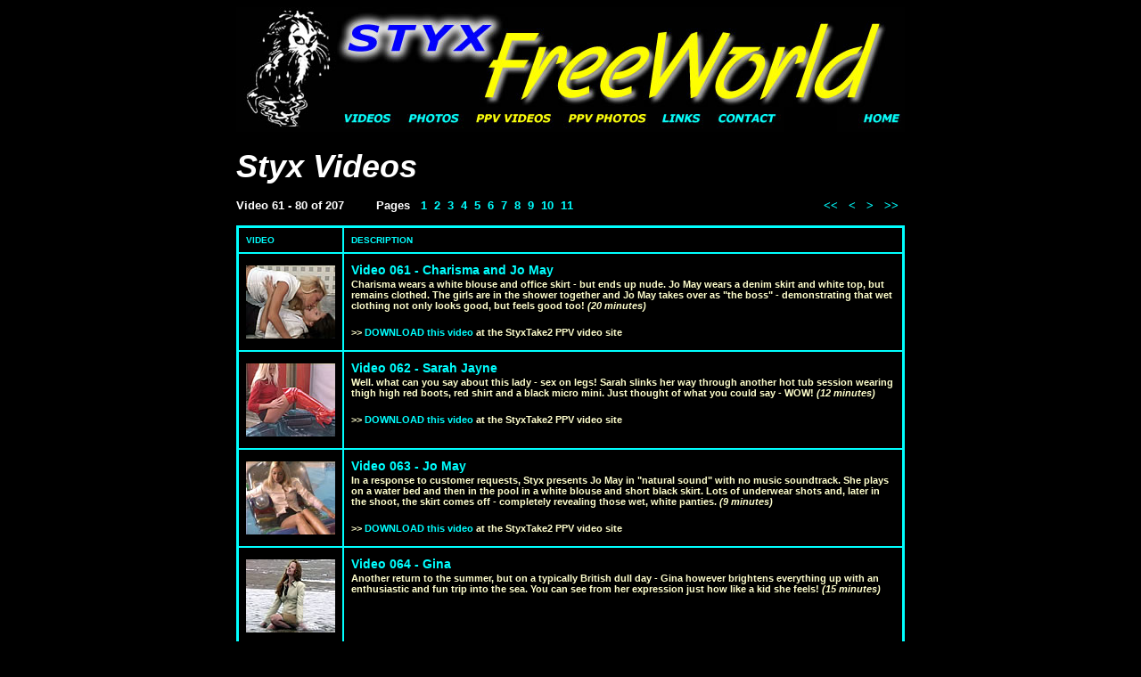

--- FILE ---
content_type: text/html; charset=UTF-8
request_url: http://styxfreeworld.com/styxvideos.php?pageNum_styxvideos=3
body_size: 19769
content:
<!DOCTYPE html PUBLIC "-//W3C//DTD XHTML 1.0 Transitional//EN" "http://www.w3.org/TR/xhtml1/DTD/xhtml1-transitional.dtd">
<html xmlns="http://www.w3.org/1999/xhtml">
<head>
<meta http-equiv="Content-Type" content="text/html; charset=iso-8859-1" />
<title>StyxFreeWorld</title>
<link href="styxfree.css" rel="stylesheet" type="text/css" />
<script language="JavaScript" type="text/JavaScript" src="styxfree.js"></script>
</head>
<body onload="MM_preloadImages('media/videos_over.jpg','media/photos_over.jpg','media/links_over.jpg','media/contact_over.jpg','media/home_over.jpg')">
<table width="750" border="0" align="center" cellpadding="0" cellspacing="0">
  <tr>
    <td rowspan="2"><img src="media/monday.jpg" width="113" height="140" /></td>
    <td colspan="2"><img src="media/styxfreeworld.jpg" width="637" height="112" /></td>
  </tr>
  <tr>
    <td><a href="styxvideos.php" onmouseout="MM_swapImgRestore()" onmouseover="MM_swapImage('videos','','media/videos_over.jpg',1)"><img src="media/videos.jpg" alt="VIDEOS" name="videos" width="70" height="28" border="0" id="videos" /></a><a href="styxphotos.php" onmouseout="MM_swapImgRestore()" onmouseover="MM_swapImage('photos','','media/photos_over.jpg',1)"><img src="media/photos.jpg" alt="PHOTOS" name="photos" width="77" height="28" border="0" id="photos" /></a><a href="styxvideosppv.php" onmouseout="MM_swapImgRestore()" onmouseover="MM_swapImage('videosppv','','media/videosppv_over.jpg',1)"><img src="media/videosppv_over.jpg" alt="PPV VIDEOS" name="videosppv" width="106" height="28" border="0" id="videosppv" /></a><a href="styxphotosppv.php" onmouseout="MM_swapImgRestore()" onmouseover="MM_swapImage('photosppv','','media/photosppv_over.jpg',1)"><img src="media/photosppv_over.jpg" alt="PPV PHOTOS" name="photosppv" width="102" height="28" border="0" id="photosppv" /></a><a href="links.php" onmouseout="MM_swapImgRestore()" onmouseover="MM_swapImage('links','','media/links_over.jpg',1)"><img src="media/links.jpg" alt="LINKS" name="links" width="63" height="28" border="0" id="links" /></a><a href="contact.php" onmouseout="MM_swapImgRestore()" onmouseover="MM_swapImage('contact','','media/contact_over.jpg',1)"><img src="media/contact.jpg" alt="CONTACT" name="contact" width="83" height="28" border="0" id="contact" /></a></td>
    <td align="right"><a href="/" onmouseout="MM_swapImgRestore()" onmouseover="MM_swapImage('home','','media/home_over.jpg',1)"><img src="media/home.jpg" alt="HOME" name="home" width="76" height="28" border="0" id="home" /></a></td>
  </tr>
</table><br><table width="750" border="0" align="center" cellpadding="0" cellspacing="0">
  <tr>
    <td colspan="3" align="left" nowrap="nowrap" class="head2">Styx Videos </td>
  </tr>
  <tr>
    <td align="left" nowrap="nowrap" class="bodybolder"><br />Video 61 - 80 of 207 &nbsp; &nbsp; &nbsp; &nbsp; Pages &nbsp; 
	
<a href="styxvideos.php">1</a> &nbsp;<a href="?pageNum_styxvideos=1">2</a> &nbsp;<a href="?pageNum_styxvideos=2">3</a> &nbsp;<a href="?pageNum_styxvideos=3">4</a> &nbsp;<a href="?pageNum_styxvideos=4">5</a> &nbsp;<a href="?pageNum_styxvideos=5">6</a> &nbsp;<a href="?pageNum_styxvideos=6">7</a> &nbsp;<a href="?pageNum_styxvideos=7">8</a> &nbsp;<a href="?pageNum_styxvideos=8">9</a> &nbsp;<a href="?pageNum_styxvideos=9">10</a> &nbsp;<a href="?pageNum_styxvideos=10">11</a> &nbsp;	</td>
    <td align="right" nowrap="nowrap" class="bodybolder"><br />
    <a href="/styxvideos.php?pageNum_styxvideos=0&totalRows_styxvideos=207">&lt;&lt;</a> &nbsp; <a href="/styxvideos.php?pageNum_styxvideos=2&totalRows_styxvideos=207">&lt;</a> &nbsp; <a href="/styxvideos.php?pageNum_styxvideos=4&totalRows_styxvideos=207">&gt;</a> &nbsp; <a href="/styxvideos.php?pageNum_styxvideos=10&totalRows_styxvideos=207">&gt;&gt;</a></td>
  </tr>
  <tr>
    <td align="left" nowrap="nowrap" class="bodybolder">&nbsp;</td>
    <td align="right" nowrap="nowrap" class="bodybolder">&nbsp;</td>
    <td align="right" nowrap="nowrap" class="bodybolder">&nbsp;</td>
  </tr>
</table>
<table width="750" border="2" align="center" cellpadding="8" cellspacing="0" bordercolor="#00FFFF">
<tr><td class="remove">VIDEO</td>
<td class="remove">DESCRIPTION</td>
</tr>
    <tr valign="top" bgcolor=#000000>
    <td width="80" align="center"><img src="videothumbnails/061-charismajomay.jpg" width="100" height="82" vspace="5" />

</td>
    <td><span class="photoset-title">Video 061 - Charisma and Jo May</span><br />
      <span class="photoset-desc">Charisma wears a white blouse and office skirt - but ends up nude. Jo May wears a denim skirt and white top, but remains clothed. The girls are in the shower together and Jo May takes over as "the boss" - demonstrating that wet clothing not only looks good, but feels good too! <em>(20&nbsp;minutes)</em></span>
      <br /><br /><span class="photoset-desc">&gt;&gt; <a href="http://payperview.styxtake2.com">DOWNLOAD this video</a> at the StyxTake2 PPV video site</span></td>
    </tr>
    <tr valign="top" bgcolor=#000000>
    <td width="80" align="center"><img src="videothumbnails/062-sarahj.jpg" width="100" height="82" vspace="5" />

</td>
    <td><span class="photoset-title">Video 062 - Sarah Jayne</span><br />
      <span class="photoset-desc">Well. what can you say about this lady - sex on legs! Sarah slinks her way through another hot tub session wearing thigh high red boots, red shirt and a black micro mini. Just thought of what you could say - WOW! <em>(12&nbsp;minutes)</em></span>
      <br /><br /><span class="photoset-desc">&gt;&gt; <a href="http://payperview.styxtake2.com">DOWNLOAD this video</a> at the StyxTake2 PPV video site</span></td>
    </tr>
    <tr valign="top" bgcolor=#000000>
    <td width="80" align="center"><img src="videothumbnails/063-jomay.jpg" width="100" height="82" vspace="5" />

</td>
    <td><span class="photoset-title">Video 063 - Jo May</span><br />
      <span class="photoset-desc">In a response to customer requests, Styx presents Jo May in "natural sound" with no music soundtrack. She plays on a water bed and then in the pool in a white blouse and short black skirt. Lots of underwear shots and, later in the shoot, the skirt comes off - completely revealing those wet, white panties. <em>(9&nbsp;minutes)</em></span>
      <br /><br /><span class="photoset-desc">&gt;&gt; <a href="http://payperview.styxtake2.com">DOWNLOAD this video</a> at the StyxTake2 PPV video site</span></td>
    </tr>
    <tr valign="top" >
    <td width="80" align="center"><img src="videothumbnails/064-gina.jpg" width="100" height="82" vspace="5" />

</td>
    <td><span class="photoset-title">Video 064 - Gina</span><br />
      <span class="photoset-desc">Another return to the summer, but on a typically British dull day - Gina however brightens everything up with an enthusiastic and fun trip into the sea. You can see from her expression just how like a kid she feels! <em>(15&nbsp;minutes)</em></span>
      </td>
    </tr>
    <tr valign="top" >
    <td width="80" align="center"><img src="videothumbnails/065-sabrina.jpg" width="100" height="82" vspace="5" />

</td>
    <td><span class="photoset-title">Video 065 - Sabrina</span><br />
      <span class="photoset-desc">Sabrina makes her movie debut for Styx, wearing a red Chinese style shirt with a long split skirt. Lots of lovely close ups as she floats around the pool on her airbed, soaked. <em>(13&nbsp;minutes)</em></span>
      </td>
    </tr>
    <tr valign="top" >
    <td width="80" align="center"><img src="videothumbnails/066-chanta.jpg" width="100" height="82" vspace="5" />

</td>
    <td><span class="photoset-title">Video 066 - Chanta</span><br />
      <span class="photoset-desc">The much-requested Chanta river shoot. Wearing a long striped skirt and grey jacket, she swims in the river and exposes her black lingerie. <em>(10&nbsp;minutes)</em></span>
      </td>
    </tr>
    <tr valign="top" bgcolor=#000000>
    <td width="80" align="center"><img src="videothumbnails/067-diana.jpg" width="100" height="82" vspace="5" />

</td>
    <td><span class="photoset-title">Video 067 - Diana</span><br />
      <span class="photoset-desc">Now we have the return of a great favourite at Styx, Diana. Fed up after losing her job at the office, Diana decides to drown her sorrows by taking a dip in the pool, fully clothed. Multi layers get peeled off after a good soaking- leaving just underwear. She even uses her now empty briefcase to pour water over herself. <em>(21&nbsp;minutes)</em></span>
      <br /><br /><span class="photoset-desc">&gt;&gt; <a href="http://payperview.styxtake2.com">DOWNLOAD this video</a> at the StyxTake2 PPV video site</span></td>
    </tr>
    <tr valign="top" >
    <td width="80" align="center"><img src="videothumbnails/068-twins.jpg" width="100" height="82" vspace="5" />

</td>
    <td><span class="photoset-title">Video 068 - Melanie and Donna</span><br />
      <span class="photoset-desc">Those naughty twins always end up soaked. Wearing identical outfits of short white sports skirts, white socks, trainers, tops and tracksuit tops. After Melanie gets pushed in the pool she persuades Donna to come in with her. Two young girls having a great time in the water. Full natural sound really emphasises some fantastic wetlook action. <em>(16&nbsp;minutes)</em></span>
      </td>
    </tr>
    <tr valign="top" bgcolor=#000000>
    <td width="80" align="center"><img src="videothumbnails/069-hottub.jpg" width="100" height="82" vspace="5" />

<span class="photoset-desc"><a href="javascript:;" onclick="MM_openBrWindow('styxsample.php?video=069','styxsample','scrollbars=yes,resizable=yes,width=400,height=200')" onmouseover="window.status='Click for sample photo or screenshot'; return true" onmouseout="window.status=('StyxFreeWorld'); return true">SAMPLE</a></span></td>
    <td><span class="photoset-title">Video 069 - Sarah G and Sarah Jayne</span><br />
      <span class="photoset-desc">The two Sarahs move in on a hot tub showroom and subject the poor male assistant to some cheekiness. Both wearing jeans (one red, one blue) and Sarah Jayne in a fur coat, they decide to climb into the demonstration hot tub fully clothed - to the shock and amazement of the assistant. Some guys at the car wash next door have witnessed this and decide to give the two girls a final hose down as they leave the store - in full view of a busy main street and a queue of people waiting for a bus. Full natural sound. <em>(11&nbsp;minutes)</em></span>
      <br /><br /><span class="photoset-desc">&gt;&gt; <a href="http://payperview.styxtake2.com">DOWNLOAD this video</a> at the StyxTake2 PPV video site</span></td>
    </tr>
    <tr valign="top" bgcolor=#000000>
    <td width="80" align="center"><img src="videothumbnails/070-lanatess.jpg" width="100" height="82" vspace="5" />

</td>
    <td><span class="photoset-title">Video 070 - Lana and Teresa (Bonus Movie)</span><br />
      <span class="photoset-desc">A full length movie of the two most awesome wetlook models ever, as a bonus update for our loyal members. Lana and Teresa, together in the bath, have a soaking and soaping good time of it. These two really enjoy each other�s company in the soapy water. Full natural sound allows you to hear all their comments to each other. We doubt if you�ll ever get over Lana�s sexy Russian voice telling Teresa to �come and play with me�. <em>(24&nbsp;minutes)</em></span>
      <br /><br /><span class="photoset-desc">&gt;&gt; <a href="http://payperview.styxtake2.com">DOWNLOAD this video</a> at the StyxTake2 PPV video site</span></td>
    </tr>
    <tr valign="top" >
    <td width="80" align="center"><img src="videothumbnails/071-abigail.jpg" width="100" height="82" vspace="5" />

</td>
    <td><span class="photoset-title">Video 071 - Abigail (Faith)</span><br />
      <span class="photoset-desc">This is Faith's wet debutante shoot. She now models under her real name of Abigail. For her first Styx shoot, she is wearing  a strap-top and matching skirt, and it all goes beautifully see-through in the tub. <em>(36&nbsp;minutes)</em></span>
      </td>
    </tr>
    <tr valign="top" bgcolor=#000000>
    <td width="80" align="center"><img src="videothumbnails/072-sarahg.jpg" width="100" height="82" vspace="5" />

</td>
    <td><span class="photoset-title">Video 072 - Sarah G</span><br />
      <span class="photoset-desc">Sarah returns for yet another session in the hot tub - this time wearing a red satin nightie. Blonde and busty, you can see how she loves the hot water pouring all over her slip and soaking through to her body. Another for the lovers of satin. Had to dub music on this one, due to excessive wind noise, but we've tried something modern with this set. <em>(13&nbsp;minutes)</em></span>
      <br /><br /><span class="photoset-desc">&gt;&gt; <a href="http://payperview.styxtake2.com">DOWNLOAD this video</a> at the StyxTake2 PPV video site</span></td>
    </tr>
    <tr valign="top" >
    <td width="80" align="center"><img src="videothumbnails/073-joleah.jpg" width="100" height="82" vspace="5" />

<span class="photoset-desc"><a href="javascript:;" onclick="MM_openBrWindow('styxsample.php?video=073','styxsample','scrollbars=yes,resizable=yes,width=400,height=200')" onmouseover="window.status='Click for sample photo or screenshot'; return true" onmouseout="window.status=('StyxFreeWorld'); return true">SAMPLE</a></span></td>
    <td><span class="photoset-title">Video 073 - JoMay & Leah</span><br />
      <span class="photoset-desc">Yet another natural sound movie, this time you might not understand the Yorkshire accents though. Jo spills (accidentally!) red wine down Leah's white dress then takes her into the shower to wash it off. A little more raunchy that the usual movies we offer - including Leah being stripped off. <em>(15&nbsp;minutes)</em></span>
      </td>
    </tr>
    <tr valign="top" >
    <td width="80" align="center"><img src="videothumbnails/074-suzanne.jpg" width="100" height="82" vspace="5" />

<span class="photoset-desc"><a href="javascript:;" onclick="MM_openBrWindow('styxsample.php?video=074','styxsample','scrollbars=yes,resizable=yes,width=400,height=200')" onmouseover="window.status='Click for sample photo or screenshot'; return true" onmouseout="window.status=('StyxFreeWorld'); return true">SAMPLE</a></span></td>
    <td><span class="photoset-title">Video 074 - Suzanne</span><br />
      <span class="photoset-desc">Lovely redhead Suzanne goes into the shower wearing a casual black skirt suit and white blouse (no bra). This is Sue's movie debut and she looks great - the black suit looks pretty good too - ooooh that shine! <em>(11&nbsp;minutes)</em></span>
      </td>
    </tr>
    <tr valign="top" >
    <td width="80" align="center"><img src="videothumbnails/075-messyapril.jpg" width="100" height="82" vspace="5" />

</td>
    <td><span class="photoset-title">Video 075 - Messy April</span><br />
      <span class="photoset-desc">Take an ordinary girl who likes getting wet and messy for fun. Take her out for a walk where there's mud and water and what do you get? One very wet, messed up but happy girl. Share the fun of a great afternoon with a girl who just doesn't care about wrecking her outfit or who sees her doing it. Just imagine going out for a walk with a girl like this! <em>(20&nbsp;minutes)</em></span>
      </td>
    </tr>
    <tr valign="top" >
    <td width="80" align="center"><img src="videothumbnails/076-gina.jpg" width="100" height="82" vspace="5" />

</td>
    <td><span class="photoset-title">Video 076 - Gina</span><br />
      <span class="photoset-desc">A welcome return for Gina. Wearing a red shirt that goes utterly transparent when wet (no bra) plus a calf length skirt that really soaks up the water, Gina gets soaked in the pool. A bonus for wet hair fans too - lots of scenes of that long red hair getting wet! <em>(13&nbsp;minutes)</em></span>
      </td>
    </tr>
    <tr valign="top" >
    <td width="80" align="center"><img src="videothumbnails/077-demisam.jpg" width="100" height="82" vspace="5" />

</td>
    <td><span class="photoset-title">Video 077 - Demi and Samantha</span><br />
      <span class="photoset-desc">Wet Debutantes Demi and Samantha, have their first ever soaking in the tub. Demi wears a mid length cocktail dress and Samantha a blue mini and white shirt that goes transparent when wet. <em>(18&nbsp;minutes)</em></span>
      </td>
    </tr>
    <tr valign="top" bgcolor=#000000>
    <td width="80" align="center"><img src="videothumbnails/078-lizb.jpg" width="100" height="82" vspace="5" />

</td>
    <td><span class="photoset-title">Video 078 - Liz B</span><br />
      <span class="photoset-desc">We would like to offer a big welcome to our latest recruit, the lovely Liz.  She makes her wet debut in skin tight jeans and a beige shirt. We reckon this girl will be soooooo popular that we've invited her to shoot with us in Spain. So you will be seeing lots and lots of her the future. We hope you like her - cos we do - not only good looking but a very bubbly personality too. Oh, and yet more natural sound. <em>(11&nbsp;minutes)</em></span>
      <br /><br /><span class="photoset-desc">&gt;&gt; <a href="http://payperview.styxtake2.com">DOWNLOAD this video</a> at the StyxTake2 PPV video site</span></td>
    </tr>
    <tr valign="top" bgcolor=#000000>
    <td width="80" align="center"><img src="videothumbnails/079-tamnat.jpg" width="100" height="82" vspace="5" />

</td>
    <td><span class="photoset-title">Video 079 - Natalie and Tammy</span><br />
      <span class="photoset-desc">Well, with a movie featuring Naughty Natalie, you couldn't expect anything but naughtiness could you? This time she is in the shower wearing a white roll neck sweater, long black skirt and knee boots. However this doesn't last long as Tammy decides to strip her off to all but her boots. Natalie doesn't mind - she just loves the feel of Tammy's wet clothes against her naked body. Warning: girl/girl action and nudity. <em>(18&nbsp;minutes)</em></span>
      <br /><br /><span class="photoset-desc">&gt;&gt; <a href="http://payperview.styxtake2.com">DOWNLOAD this video</a> at the StyxTake2 PPV video site</span></td>
    </tr>
    <tr valign="top" >
    <td width="80" align="center"><img src="videothumbnails/080-misty.jpg" width="100" height="82" vspace="5" />

</td>
    <td><span class="photoset-title">Video 080 - Misty</span><br />
      <span class="photoset-desc">New girl, Misty, in the shower wearing yet another sweater and some pale yellow jeans - both of which go extremely transparent, revealing black underwear below. As part of the "mix" that Styx tries to bring, Misty is rather more "mature" than our typical models, but she looks absolutely great and really enjoyed herself. <em>(12&nbsp;minutes)</em></span>
      </td>
    </tr>
  </table>
<table width="750" border="0" align="center" cellpadding="0" cellspacing="0">
  <tr>
    <td align="left" nowrap="nowrap" class="bodybolder">&nbsp;</td>
    <td align="right" nowrap="nowrap" class="bodybolder">&nbsp;</td>
  </tr>
  <tr>
    <td align="left" nowrap="nowrap" class="bodybolder">Video 61 - 80 of 207</td>
    <td align="right" nowrap="nowrap" class="bodybolder"><a href="/styxvideos.php?pageNum_styxvideos=0&totalRows_styxvideos=207">&lt;&lt;</a> &nbsp; <a href="/styxvideos.php?pageNum_styxvideos=2&totalRows_styxvideos=207">&lt;</a> &nbsp; <a href="/styxvideos.php?pageNum_styxvideos=4&totalRows_styxvideos=207">&gt;</a> &nbsp; <a href="/styxvideos.php?pageNum_styxvideos=10&totalRows_styxvideos=207">&gt;&gt;</a></td>
  </tr>
</table><p>&nbsp;</p>
</body>
</html>


--- FILE ---
content_type: text/css
request_url: http://styxfreeworld.com/styxfree.css
body_size: 2073
content:
body {
	background-color: #000000;
}
.body {  font-family: Verdana, Arial, Helvetica, sans-serif; font-size: 12px; color: #FFFFFF; line-height: 15px}
.head1 { font-family: Verdana, Arial, Helvetica, sans-serif; font-size: 16px; color: #FFFF00; line-height: normal; font-style: italic; font-weight: bold}
.bodybolder { font-family: Verdana, Arial, Helvetica, sans-serif; font-size: 13px; color: #FFFFFF; line-height: 15px ; font-weight: bold}
a {  color: #00FFFF; text-decoration: none}
a:visited {  color: #00FFFF; text-decoration: none}
a:hover {  color: #FFFFCC; background-color: #0000FF; text-decoration: none}
.terms { font-family: Verdana, Arial, Helvetica, sans-serif; font-size: 10px; color: #FFFFFF; line-height: 10px}
textarea {  font-family: Verdana, Arial, Helvetica, sans-serif; font-size: 10px; color: #000000}
.head2 { font-family: Verdana, Arial, Helvetica, sans-serif; font-size: 36px; color: #FFFFFF; line-height: normal; font-style: italic; font-weight: bold }
.photoset-title { font-family: Verdana, Arial, Helvetica, sans-serif; font-size: 14px; color: #00FFFF; line-height: 20px; font-style: normal; font-weight: bold }
.photoset-desc { font-family: Verdana, Arial, Helvetica, sans-serif; font-size: 11px; color: #FFFFCC; font-weight: bold }
.partx { font-family: Verdana, Arial, Helvetica, sans-serif; font-size: 9px; color: #00FFFF; line-height: normal}
.videoruntime { font-family: Verdana, Arial, Helvetica, sans-serif; font-size: 13px; color: #FFFFFF; line-height: 20px; font-weight: bold }
.formdata { font-family: Verdana, Arial, Helvetica, sans-serif; font-size: 11px; background-color: #FFFFCC}
.head2red { font-family: Verdana, Arial, Helvetica, sans-serif; font-size: 20px; color: #FF0000; line-height: normal; font-style: italic; font-weight: bold }
.faqs { font-family: Verdana, Arial, Helvetica, sans-serif; font-size: 12px; color: #FFFFFF; line-height: 20px}
.remove { font-family: Verdana, Arial, Helvetica, sans-serif; font-size: 10px; color: #00FFFF; font-weight: bold ; text-align: left}
.underline {
	text-decoration: underline;
}
